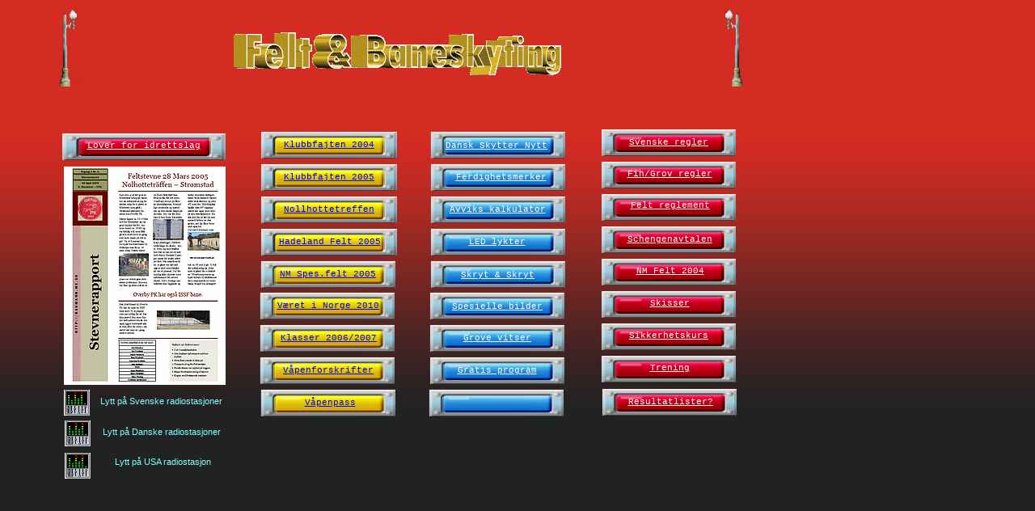

--- FILE ---
content_type: text/html
request_url: http://baumann.me.uk/diverse.html
body_size: 3541
content:
<!DOCTYPE HTML PUBLIC "-//W3C//DTD HTML 4.01 Transitional//EN">
<HTML> 

<head>
<meta http-equiv="Content-Type" content="text/html; charset=iso-8859-1">
<title>diverse</title>
<meta name="GENERATOR" content="Virtual Mechanics SiteSpinner V2 250f ">
<meta name="Description" content="Baumanns Skyteside - Feltstevner, ISSF stevner">
<meta name="Keywords" content="Baumann, Skyting, feltstevner,ISSF">

<style type="text/css">
.fsx01 {font-size: 11px;}
.fsx02 {font-size: 12px;}
.fsx03 {font-size: 13px;}
.fsx04 {font-size: 15px;}
.fsx05 {font-size: 16px;}
.fsx06 {font-size: 19px;}
.fsx07 {font-size: 21px;}
.fsx08 {font-size: 24px;}
.fsx09 {font-size: 27px;}
.fsx10 {font-size: 29px;}
.fsx11 {font-size: 32px;}
.fsx12 {font-size: 35px;}
.fsx13 {font-size: 37px;}
.fsx14 {font-size: 48px;}
.fsx15 {font-size: 64px;}
.fsx16 {font-size: 96px;}
.txdec {text-decoration: none;}

.dfltt {font-family:Times New Roman;font-size:14px;font-weight:normal;text-decoration:none;text-align:left;}
body {margin:0;height:100%;width:100%; background-attachment:fixed;background-repeat:repeat;
}
</style>
</head> 

<body bgcolor="#e4e4e4" alink="#ff0000" link="#0000ff" vlink="#800080"   background="./image/bg-red.gif">

<div id="Oobj126" style="position:absolute;z-index:1;visibility:visible; left:323px;top:161px;width:168px;height:35px;font-size:1px;">
<img name="Ggeo58" SRC="./image/obj126geo58pg1p106.png" alt="" border = 0  width="168" height="35"></div>

<div id="Oobj28" style="position:absolute;z-index:2;visibility:visible; left:880px;top:10px;width:56px;height:97px;font-size:1px;">
<img name="Ggeo30" SRC="./image/obj28geo30pg1p106.gif" alt="" border = 0  width="56" height="97"></div>

<div id="Oobj39" style="position:absolute;z-index:3;visibility:visible; left:54px;top:10px;width:56px;height:97px;font-size:1px;">
<img name="Ggeo30" SRC="./image/obj39geo30pg1p106.gif" alt="" border = 0  width="56" height="97"></div>

<div id="Oobj87" style="position:absolute;z-index:4;visibility:visible; left:350px;top:173px;width:114px;height:19px;">
<a href="pdf/aarjeng.pdf" TITLE="Feltstevne i Årjäng 2004." target="_blank"><div align="center"><font face="Courier New" class="fsx01">Klubbfajten 2004<br></font></div>
</a>
</div>

<div id="Oobj104" style="position:absolute;z-index:5;visibility:visible; left:289px;top:40px;width:405px;height:53px;font-size:1px;">
<img name="Ggeo48" Align=Top SRC="./image/Felt_&_Baneskyting.gif" alt="" border=0 width="405" height="53"></div>

<div id="Oobj106" style="position:absolute;z-index:6;visibility:visible; left:79px;top:206px;width:200px;height:270px;font-size:1px;">
<img name="Ggeo51" Align=Top SRC="./image/Stevnerapporter.gif" alt="" border=0 width="200" height="270"></div>

<div id="Oobj127" style="position:absolute;z-index:7;visibility:visible; left:322px;top:321px;width:167px;height:35px;font-size:1px;">
<img name="Ggeo58" SRC="./image/obj127geo58pg1p106.png" alt="" border = 0  width="167" height="35"></div>

<div id="Oobj129" style="position:absolute;z-index:8;visibility:visible; left:323px;top:201px;width:168px;height:35px;font-size:1px;">
<img name="Ggeo58" SRC="./image/obj129geo58pg1p106.png" alt="" border = 0  width="168" height="35"></div>

<div id="Oobj130" style="position:absolute;z-index:9;visibility:visible; left:323px;top:281px;width:168px;height:35px;font-size:1px;">
<img name="Ggeo58" SRC="./image/obj130geo58pg1p106.png" alt="" border = 0  width="168" height="35"></div>

<div id="Oobj91" style="position:absolute;z-index:10;visibility:visible; left:340px;top:333px;width:131px;height:19px;">
<a href="pdf/NM-Spesfelt.2005.pdf" TITLE="NM i Spesialfelt 2005 - Trondhjem." target="_blank"><div align="center"><font face="Courier New" class="fsx01">NM Spes.felt 2005<br></font></div>
</a>
</div>

<div id="Oobj132" style="position:absolute;z-index:11;visibility:visible; left:323px;top:241px;width:168px;height:35px;font-size:1px;">
<img name="Ggeo58" SRC="./image/obj132geo58pg1p106.png" alt="" border = 0  width="168" height="35"></div>

<div id="Oobj80" style="position:absolute;z-index:12;visibility:visible; left:338px;top:293px;width:139px;height:19px;">
<a href="pdf/hadeland.05.06.2005.pdf" TITLE="Feltstevne på Lygna, Hadeland 2005." target="_blank"><div align="center"><font face="Courier New" class="fsx01">Hadeland Felt 2005<br></font></div>
</a>
</div>

<div id="Oobj93" style="position:absolute;z-index:13;visibility:visible; left:347px;top:213px;width:120px;height:19px;">
<a href="pdf/klubbfajt-2005.pdf" TITLE="Feltstevne i Årjäng 2005." target="_blank"><div align="center"><font face="Courier New" class="fsx01">Klubbfajten 2005<br></font></div>
</a>
</div>

<div id="Oobj76" style="position:absolute;z-index:14;visibility:visible; left:347px;top:253px;width:120px;height:19px;">
<a href="pdf/nolhottetreffen2005.pdf" TITLE="Feltstevne i Strømstad - Sverige 2005." target="_blank"><div align="center"><font face="Courier New" class="fsx01">Nollhottetreffen<br></font></div>
</a>
</div>

<div id="Oobj92" style="position:absolute;z-index:15;visibility:visible; left:532px;top:161px;width:167px;height:35px;font-size:1px;">
<img name="Ggeo50" SRC="./image/obj92geo50pg1p106.png" alt="" border = 0  width="167" height="35"></div>

<div id="Oobj16" style="position:absolute;z-index:16;visibility:visible; left:551px;top:174px;width:136px;height:19px;">
<a href="http://www.dskyu.skytteunion.dk/da/DSkyU%20-%20Faelles/Skyttebladet.aspx" title="Dansk Skytternytt 2004, 2005 og 2006."><font face="Courier New" class="fsx01" color="#ffffff">Dansk Skytter Nytt<br></font></a>
</div>

<div id="Oobj115" style="position:absolute;z-index:17;visibility:visible; left:532px;top:201px;width:167px;height:35px;font-size:1px;">
<img name="Ggeo50" SRC="./image/obj115geo50pg1p106.png" alt="" border = 0  width="167" height="35"></div>

<div id="Oobj116" style="position:absolute;z-index:18;visibility:visible; left:532px;top:241px;width:167px;height:35px;font-size:1px;">
<img name="Ggeo50" SRC="./image/obj116geo50pg1p106.png" alt="" border = 0  width="167" height="35"></div>

<div id="Oobj117" style="position:absolute;z-index:19;visibility:visible; left:532px;top:281px;width:167px;height:35px;font-size:1px;">
<img name="Ggeo50" SRC="./image/obj117geo50pg1p106.png" alt="" border = 0  width="167" height="35"></div>

<div id="Oobj118" style="position:absolute;z-index:20;visibility:visible; left:532px;top:321px;width:167px;height:35px;font-size:1px;">
<img name="Ggeo50" SRC="./image/obj118geo50pg1p106.png" alt="" border = 0  width="167" height="35"></div>

<div id="Oobj4" style="position:absolute;z-index:21;visibility:visible; left:550px;top:213px;width:139px;height:19px;">
<a href="http://baumann.me.uk/skyttermerker.html" title="NAIS og Ferdighetsmerker som alle skyttere kan oppnå"><div align="center"><font face="Courier New" class="fsx01" color="#ffffff">Ferdighetsmerker<br></font></div>
</a>
</div>

<div id="Oobj111" style="position:absolute;z-index:22;visibility:visible; left:743px;top:158px;width:167px;height:35px;font-size:1px;">
<img name="Ggeo67" SRC="./image/obj111geo67pg1p106.png" alt="" border = 0  width="167" height="35"></div>

<div id="Oobj133" style="position:absolute;z-index:23;visibility:visible; left:743px;top:198px;width:167px;height:35px;font-size:1px;">
<img name="Ggeo67" SRC="./image/obj133geo67pg1p106.png" alt="" border = 0  width="167" height="35"></div>

<div id="Oobj134" style="position:absolute;z-index:24;visibility:visible; left:743px;top:238px;width:167px;height:35px;font-size:1px;">
<img name="Ggeo67" SRC="./image/obj134geo67pg1p106.png" alt="" border = 0  width="167" height="35"></div>

<div id="Oobj128" style="position:absolute;z-index:25;visibility:visible; left:743px;top:278px;width:167px;height:35px;font-size:1px;">
<img name="Ggeo67" SRC="./image/obj128geo67pg1p106.png" alt="" border = 0  width="167" height="35"></div>

<div id="Oobj135" style="position:absolute;z-index:26;visibility:visible; left:743px;top:318px;width:167px;height:35px;font-size:1px;">
<img name="Ggeo67" SRC="./image/obj135geo67pg1p106.png" alt="" border = 0  width="167" height="35"></div>

<div id="Oobj9" style="position:absolute;z-index:27;visibility:visible; left:762px;top:170px;width:130px;height:19px;">
<a href="http://baumann.me.uk/utenlands.html" title="Svensk kontra norsk klasseinndeling."><div align="center"><font face="Courier New" class="fsx01" color="#ffffff">Svenske regler<br></font></div>
</a>
</div>

<div id="Oobj13" style="position:absolute;z-index:28;visibility:visible; left:763px;top:209px;width:130px;height:19px;">
<a href="http://baumann.me.uk/pdf/fin-grovreglement.pdf" title="Utdrag av reglement for Fin- og Grovpistol."><div align="center"><font face="Courier New" class="fsx01" color="#ffffff">Fin/Grov regler<br></font></div>
</a>
</div>

<div id="Oobj8" style="position:absolute;z-index:29;visibility:visible; left:763px;top:248px;width:131px;height:19px;">
<a href="http://baumann.me.uk/pdf/feltreglement2007.pdf" title="Utdrag av Feltreglementet."><div align="center"><font face="Courier New" class="fsx01" color="#ffffff">Felt reglement<br></font></div>
</a>
</div>

<div id="Oobj14" style="position:absolute;z-index:30;visibility:visible; left:763px;top:329px;width:131px;height:19px;">
<a href="http://oppdalpistolklubb.no/nm2/index.php?side=resultat" title="Resultater etc. fra NM i Felt - Oppdal 2004."><div align="center"><font face="Courier New" class="fsx01" color="#ffffff">NM Felt 2004<br></font></div>
</a>
</div>

<div id="Oobj89" style="position:absolute;z-index:31;visibility:visible; left:763px;top:290px;width:130px;height:19px;">
<a href="http://www.aksess.no/nteu/info/schengen/schavtl.html" title="Schengenavtalen på norsk."><div align="center"><font face="Courier New" class="fsx01" color="#ffffff">Schengenavtalen<br></font></div>
</a>
</div>

<div id="Oobj138" style="position:absolute;z-index:32;visibility:visible; left:743px;top:358px;width:167px;height:35px;font-size:1px;">
<img name="Ggeo67" SRC="./image/obj138geo67pg1p106.png" alt="" border = 0  width="167" height="35"></div>

<div id="Oobj139" style="position:absolute;z-index:33;visibility:visible; left:743px;top:398px;width:167px;height:35px;font-size:1px;">
<img name="Ggeo67" SRC="./image/obj139geo67pg1p106.png" alt="" border = 0  width="167" height="35"></div>

<div id="Oobj140" style="position:absolute;z-index:34;visibility:visible; left:531px;top:360px;width:167px;height:35px;font-size:1px;">
<img name="Ggeo50" SRC="./image/obj140geo50pg1p106.png" alt="" border = 0  width="167" height="35"></div>

<div id="Oobj136" style="position:absolute;z-index:35;visibility:visible; left:531px;top:400px;width:167px;height:35px;font-size:1px;">
<img name="Ggeo50" SRC="./image/obj136geo50pg1p106.png" alt="" border = 0  width="167" height="35"></div>

<div id="Oobj137" style="position:absolute;z-index:36;visibility:visible; left:321px;top:360px;width:167px;height:35px;font-size:1px;">
<img name="Ggeo58" SRC="./image/obj137geo58pg1p106.png" alt="" border = 0  width="167" height="35"></div>

<div id="Oobj141" style="position:absolute;z-index:37;visibility:visible; left:321px;top:400px;width:167px;height:35px;font-size:1px;">
<img name="Ggeo58" SRC="./image/obj141geo58pg1p106.png" alt="" border = 0  width="167" height="35"></div>

<div id="Oobj2" style="position:absolute;z-index:38;visibility:visible; left:763px;top:369px;width:130px;height:19px;">
<a href="http://baumann.me.uk/vapenskisser.html" title="Sprengskisser over div. pistol og revolvere."><div align="center"><font face="Courier New" class="fsx01" color="#ffffff">Skisser<br></font></div>
</a>
</div>

<div id="Oobj73" style="position:absolute;z-index:39;visibility:visible; left:762px;top:409px;width:130px;height:19px;">
<a href="http://baumann.me.uk/sikkerhetskurs.html" title="Skyteklubber som har sikkerhetskurs."><div align="center"><font face="Courier New" class="fsx01" color="#ffffff">Sikkerhetskurs<br></font></div>
</a>
</div>

<div id="Oobj78" style="position:absolute;z-index:40;visibility:visible; left:340px;top:372px;width:131px;height:19px;">
<a href="http://www.yr.no/radar/søraust-noreg.html" title="Blir det regn eller sol???"><div align="center"><font face="Courier New" class="fsx01">V&#0230;ret i Norge 2010<br></font></div>
</a>
</div>

<div id="Oobj3" style="position:absolute;z-index:41;visibility:visible; left:550px;top:373px;width:130px;height:19px;">
<a href="http://baumann.me.uk/utrolig.html" title="Spesielle bilder som ikke har noe med skyting."><div align="center"><font face="Courier New" class="fsx01" color="#ffffff">Spesielle bilder<br></font></div>
</a>
</div>

<div id="Oobj62" style="position:absolute;z-index:42;visibility:visible; left:321px;top:440px;width:167px;height:35px;font-size:1px;">
<img name="Ggeo58" SRC="./image/obj62geo58pg1p106.png" alt="" border = 0  width="167" height="35"></div>

<div id="Oobj63" style="position:absolute;z-index:43;visibility:visible; left:531px;top:440px;width:167px;height:35px;font-size:1px;">
<img name="Ggeo50" SRC="./image/obj63geo50pg1p106.png" alt="" border = 0  width="167" height="35"></div>

<div id="Oobj12" style="position:absolute;z-index:44;visibility:visible; left:550px;top:412px;width:130px;height:19px;">
<a href="http://baumann.me.uk/jokes.html" title="Ok ok ok . . . er du hårsår, så dropp dette."><div align="center"><font face="Courier New" class="fsx01" color="#ffffff">Grove vitser<br></font></div>
</a>
</div>

<div id="Oobj64" style="position:absolute;z-index:45;visibility:visible; left:743px;top:438px;width:167px;height:35px;font-size:1px;">
<img name="Ggeo67" SRC="./image/obj64geo67pg1p106.png" alt="" border = 0  width="167" height="35"></div>

<div id="Oobj6" style="position:absolute;z-index:46;visibility:visible; left:763px;top:449px;width:130px;height:19px;">
<a href="http://baumann.me.uk/trening04.html" title="En vanlig treningsdag paa Hoegaasbanen."><div align="center"><font face="Courier New" class="fsx01" color="#ffffff">Trening<br></font></div>
</a>
</div>

<div id="Oobj5" style="position:absolute;z-index:47;visibility:visible; left:550px;top:334px;width:131px;height:19px;">
<a href="http://baumann.me.uk/hva_skjer.html" title="Her skrytes det og juges saa det renner . . .  ja ja, noe er sant da."><div align="center"><font face="Courier New" class="fsx01" color="#ffffff">Skryt &amp; Skryt<br></font></div>
</a>
</div>

<div id="Oobj53" style="position:absolute;z-index:48;visibility:visible; left:77px;top:163px;width:202px;height:35px;font-size:1px;">
<img name="Ggeo67" SRC="./image/obj53geo67pg1p106.png" alt="" border = 0  width="202" height="35"></div>

<div id="Oobj19" style="position:absolute;z-index:49;visibility:visible; left:102px;top:174px;width:151px;height:19px;">
<a href="http://www.iak.no/wip4/klubbportal.epl?cat=2639" title="Div. Lover & Regler for idrettslag under NIF og dets særforbund."><div align="center"><font face="Courier New" class="fsx01" color="#ffffff">Lover for idrettslag<br></font></div>
</a>
</div>

<div id="Oobj58" style="position:absolute;z-index:50;visibility:visible; left:322px;top:480px;width:167px;height:35px;font-size:1px;">
<img name="Ggeo58" SRC="./image/obj58geo58pg1p106.png" alt="" border = 0  width="167" height="35"></div>

<div id="Oobj21" style="position:absolute;z-index:51;visibility:visible; left:550px;top:293px;width:129px;height:19px;">
<a href="../Lykter" TITLE="LED lykter og andre lykter."><div align="center"><font face="Courier New" class="fsx01" color="#ffffff">LED lykter<br></font></div>
</a>
</div>

<div id="Oobj22" style="position:absolute;z-index:52;visibility:visible; left:744px;top:479px;width:167px;height:35px;font-size:1px;">
<img name="Ggeo67" SRC="./image/obj22geo67pg1p106.png" alt="" border = 0  width="167" height="35"></div>

<div id="Oobj23" style="position:absolute;z-index:53;visibility:visible; left:764px;top:491px;width:130px;height:19px;">
<a href="resultatlister-km-dm.html" TITLE="Problemer med å få til resultatlistene under KM og DM i et approbert stevne??"><div align="center"><font face="Courier New" class="fsx01" color="#ffffff">Resultatlister?<br></font></div>
</a>
</div>

<div id="Oobj24" style="position:absolute;z-index:54;visibility:visible; left:79px;top:482px;width:32px;height:32px;font-size:1px;">
<a href="http://www.swedishexpat.com/" title="Lytt på svenske radiostasjoner"><img name="Ggeo11" Align=Top SRC="./image/equalizer.gif" alt="Lytt på svenske radiostasjoner" border=0 width="32" height="32"></a>
</div>

<div id="Oobj25" style="position:absolute;z-index:55;visibility:visible; left:119px;top:490px;width:160px;height:19px;">
<div id="Grtf40" class="dfltt">
<div align="center"><font face="Arial" class="fsx01" color="#80ffff">Lytt p&#0229; Svenske radiostasjoner<br></font></div>
</div>
</div>

<div id="Oobj61" style="position:absolute;z-index:56;visibility:visible; left:530px;top:480px;width:167px;height:35px;font-size:1px;">
<img name="Ggeo50" SRC="./image/obj61geo50pg1p106.png" alt="" border = 0  width="167" height="35"></div>

<div id="Oobj26" style="position:absolute;z-index:57;visibility:visible; left:550px;top:253px;width:130px;height:19px;">
<a href="/pdf/TreffAvviksKalkulator.xls" TITLE="Treff avviks kalkulator for pistolskyting."><div align="center"><font face="Courier New" class="fsx01" color="#ffffff">Avviks kalkulator<br></font></div>
</a>
</div>

<div id="Oobj27" style="position:absolute;z-index:58;visibility:visible; left:120px;top:528px;width:160px;height:19px;">
<div id="Ggeo37" class="dfltt">
<div align="center"><font face="Arial" class="fsx01" color="#80ffff">Lytt p&#0229; Danske radiostasjoner<br></font></div>
</div>
</div>

<div id="Oobj29" style="position:absolute;z-index:59;visibility:visible; left:80px;top:520px;width:32px;height:32px;font-size:1px;">
<a href="http://radio100fm.dk/netradio" title="Lytt på danske radiostasjoner"><img name="Ggeo10" Align=Top SRC="./image/equalizer.gif" alt="Lytt på danske radiostasjoner" border=0 width="32" height="32"></a>
</div>

<div id="Oobj30" style="position:absolute;z-index:60;visibility:visible; left:121px;top:565px;width:160px;height:19px;">
<div id="Ggeo12" class="dfltt">
<div align="center"><font face="Arial" class="fsx01" color="#80ffff">Lytt p&#0229; USA radiostasjon<br></font></div>
</div>
</div>

<div id="Oobj31" style="position:absolute;z-index:61;visibility:visible; left:80px;top:560px;width:32px;height:32px;font-size:1px;">
<a href="http://www.lovefm.fm/live/index.php" title="Lytt på en radiostasjon fra Chicago."><img name="Ggeo15" Align=Top SRC="./image/equalizer.gif" alt="Lytt på en radiostasjon fra Chicago." border=0 width="32" height="32"></a>
</div>

<div id="Oobj10" style="position:absolute;z-index:62;visibility:visible; left:550px;top:452px;width:129px;height:19px;">
<a href="http://baumann.me.uk/software.html" title="Diverse som er kjekt aa ha."><div align="center"><font face="Courier New" class="fsx01" color="#ffffff">Gratis program<br></font></div>
</a>
</div>

<div id="Oobj38" style="position:absolute;z-index:63;visibility:visible; left:337px;top:412px;width:139px;height:19px;">
<a href="pdf/opprykk-merkekrav2006.pdf" TITLE="Klasseinndeling og merkekrav for 2006."><div align="center"><font face="Courier New" class="fsx01">Klasser 2006/2007<br></font></div>
</a>
</div>

<div id="Oobj11" style="position:absolute;z-index:64;visibility:visible; left:348px;top:492px;width:120px;height:19px;">
<a href="http://baumann.me.uk/vapenpass.html" title="Utenlands til sommeren???  Da bor du skaffe deg dette."><div align="center"><font face="Courier New" class="fsx01">V&#0229;penpass<br></font></div>
</a>
</div>

<div id="Oobj1" style="position:absolute;z-index:65;visibility:visible; left:340px;top:452px;width:132px;height:19px;">
<a href="http://baumann.me.uk/pdf/forskrift6mai04.pdf" title="Nye forskrifter fra Politiet."><div align="center"><font face="Courier New" class="fsx01">V&#0229;penforskrifter<br></font></div>
</a>
</div>


</body> 
</html> 
